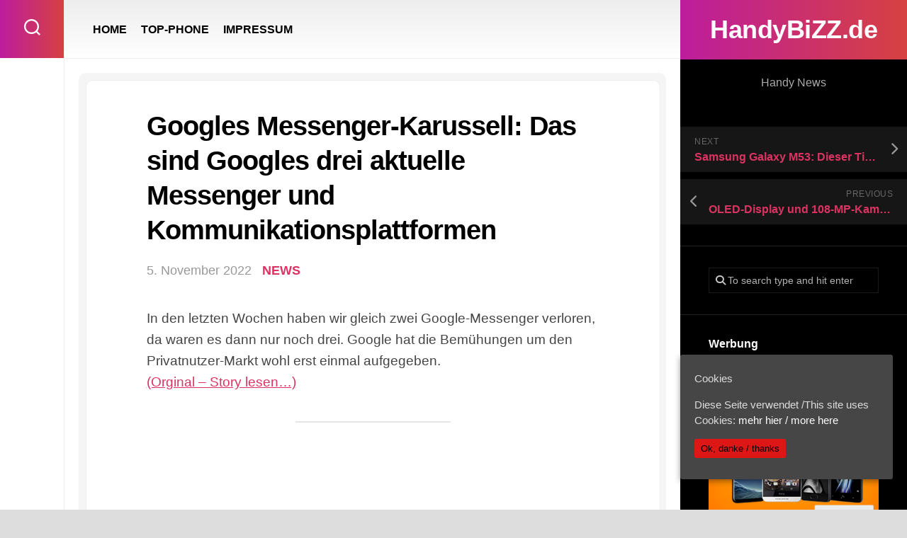

--- FILE ---
content_type: text/html; charset=UTF-8
request_url: http://handybizz.de/googles-messenger-karussell-das-sind-googles-drei-aktuelle-messenger-und-kommunikationsplattformen/
body_size: 10521
content:
<!DOCTYPE html> 
<html class="no-js" lang="de-DE">

<head>
	<meta charset="UTF-8">
	<meta name="viewport" content="width=device-width, initial-scale=1.0">
	<link rel="profile" href="https://gmpg.org/xfn/11">
		
	<title>Googles Messenger-Karussell: Das sind Googles drei aktuelle Messenger und Kommunikationsplattformen &#8211; HandyBiZZ.de</title>
<meta name='robots' content='max-image-preview:large' />
<script>document.documentElement.className = document.documentElement.className.replace("no-js","js");</script>
<link rel="alternate" type="application/rss+xml" title="HandyBiZZ.de &raquo; Feed" href="http://handybizz.de/feed/" />
<script type="text/javascript">
/* <![CDATA[ */
window._wpemojiSettings = {"baseUrl":"https:\/\/s.w.org\/images\/core\/emoji\/14.0.0\/72x72\/","ext":".png","svgUrl":"https:\/\/s.w.org\/images\/core\/emoji\/14.0.0\/svg\/","svgExt":".svg","source":{"concatemoji":"http:\/\/handybizz.de\/wp-includes\/js\/wp-emoji-release.min.js?ver=6.4.3"}};
/*! This file is auto-generated */
!function(i,n){var o,s,e;function c(e){try{var t={supportTests:e,timestamp:(new Date).valueOf()};sessionStorage.setItem(o,JSON.stringify(t))}catch(e){}}function p(e,t,n){e.clearRect(0,0,e.canvas.width,e.canvas.height),e.fillText(t,0,0);var t=new Uint32Array(e.getImageData(0,0,e.canvas.width,e.canvas.height).data),r=(e.clearRect(0,0,e.canvas.width,e.canvas.height),e.fillText(n,0,0),new Uint32Array(e.getImageData(0,0,e.canvas.width,e.canvas.height).data));return t.every(function(e,t){return e===r[t]})}function u(e,t,n){switch(t){case"flag":return n(e,"\ud83c\udff3\ufe0f\u200d\u26a7\ufe0f","\ud83c\udff3\ufe0f\u200b\u26a7\ufe0f")?!1:!n(e,"\ud83c\uddfa\ud83c\uddf3","\ud83c\uddfa\u200b\ud83c\uddf3")&&!n(e,"\ud83c\udff4\udb40\udc67\udb40\udc62\udb40\udc65\udb40\udc6e\udb40\udc67\udb40\udc7f","\ud83c\udff4\u200b\udb40\udc67\u200b\udb40\udc62\u200b\udb40\udc65\u200b\udb40\udc6e\u200b\udb40\udc67\u200b\udb40\udc7f");case"emoji":return!n(e,"\ud83e\udef1\ud83c\udffb\u200d\ud83e\udef2\ud83c\udfff","\ud83e\udef1\ud83c\udffb\u200b\ud83e\udef2\ud83c\udfff")}return!1}function f(e,t,n){var r="undefined"!=typeof WorkerGlobalScope&&self instanceof WorkerGlobalScope?new OffscreenCanvas(300,150):i.createElement("canvas"),a=r.getContext("2d",{willReadFrequently:!0}),o=(a.textBaseline="top",a.font="600 32px Arial",{});return e.forEach(function(e){o[e]=t(a,e,n)}),o}function t(e){var t=i.createElement("script");t.src=e,t.defer=!0,i.head.appendChild(t)}"undefined"!=typeof Promise&&(o="wpEmojiSettingsSupports",s=["flag","emoji"],n.supports={everything:!0,everythingExceptFlag:!0},e=new Promise(function(e){i.addEventListener("DOMContentLoaded",e,{once:!0})}),new Promise(function(t){var n=function(){try{var e=JSON.parse(sessionStorage.getItem(o));if("object"==typeof e&&"number"==typeof e.timestamp&&(new Date).valueOf()<e.timestamp+604800&&"object"==typeof e.supportTests)return e.supportTests}catch(e){}return null}();if(!n){if("undefined"!=typeof Worker&&"undefined"!=typeof OffscreenCanvas&&"undefined"!=typeof URL&&URL.createObjectURL&&"undefined"!=typeof Blob)try{var e="postMessage("+f.toString()+"("+[JSON.stringify(s),u.toString(),p.toString()].join(",")+"));",r=new Blob([e],{type:"text/javascript"}),a=new Worker(URL.createObjectURL(r),{name:"wpTestEmojiSupports"});return void(a.onmessage=function(e){c(n=e.data),a.terminate(),t(n)})}catch(e){}c(n=f(s,u,p))}t(n)}).then(function(e){for(var t in e)n.supports[t]=e[t],n.supports.everything=n.supports.everything&&n.supports[t],"flag"!==t&&(n.supports.everythingExceptFlag=n.supports.everythingExceptFlag&&n.supports[t]);n.supports.everythingExceptFlag=n.supports.everythingExceptFlag&&!n.supports.flag,n.DOMReady=!1,n.readyCallback=function(){n.DOMReady=!0}}).then(function(){return e}).then(function(){var e;n.supports.everything||(n.readyCallback(),(e=n.source||{}).concatemoji?t(e.concatemoji):e.wpemoji&&e.twemoji&&(t(e.twemoji),t(e.wpemoji)))}))}((window,document),window._wpemojiSettings);
/* ]]> */
</script>
<style id='wp-emoji-styles-inline-css' type='text/css'>

	img.wp-smiley, img.emoji {
		display: inline !important;
		border: none !important;
		box-shadow: none !important;
		height: 1em !important;
		width: 1em !important;
		margin: 0 0.07em !important;
		vertical-align: -0.1em !important;
		background: none !important;
		padding: 0 !important;
	}
</style>
<style id='classic-theme-styles-inline-css' type='text/css'>
/*! This file is auto-generated */
.wp-block-button__link{color:#fff;background-color:#32373c;border-radius:9999px;box-shadow:none;text-decoration:none;padding:calc(.667em + 2px) calc(1.333em + 2px);font-size:1.125em}.wp-block-file__button{background:#32373c;color:#fff;text-decoration:none}
</style>
<style id='global-styles-inline-css' type='text/css'>
body{--wp--preset--color--black: #000000;--wp--preset--color--cyan-bluish-gray: #abb8c3;--wp--preset--color--white: #ffffff;--wp--preset--color--pale-pink: #f78da7;--wp--preset--color--vivid-red: #cf2e2e;--wp--preset--color--luminous-vivid-orange: #ff6900;--wp--preset--color--luminous-vivid-amber: #fcb900;--wp--preset--color--light-green-cyan: #7bdcb5;--wp--preset--color--vivid-green-cyan: #00d084;--wp--preset--color--pale-cyan-blue: #8ed1fc;--wp--preset--color--vivid-cyan-blue: #0693e3;--wp--preset--color--vivid-purple: #9b51e0;--wp--preset--gradient--vivid-cyan-blue-to-vivid-purple: linear-gradient(135deg,rgba(6,147,227,1) 0%,rgb(155,81,224) 100%);--wp--preset--gradient--light-green-cyan-to-vivid-green-cyan: linear-gradient(135deg,rgb(122,220,180) 0%,rgb(0,208,130) 100%);--wp--preset--gradient--luminous-vivid-amber-to-luminous-vivid-orange: linear-gradient(135deg,rgba(252,185,0,1) 0%,rgba(255,105,0,1) 100%);--wp--preset--gradient--luminous-vivid-orange-to-vivid-red: linear-gradient(135deg,rgba(255,105,0,1) 0%,rgb(207,46,46) 100%);--wp--preset--gradient--very-light-gray-to-cyan-bluish-gray: linear-gradient(135deg,rgb(238,238,238) 0%,rgb(169,184,195) 100%);--wp--preset--gradient--cool-to-warm-spectrum: linear-gradient(135deg,rgb(74,234,220) 0%,rgb(151,120,209) 20%,rgb(207,42,186) 40%,rgb(238,44,130) 60%,rgb(251,105,98) 80%,rgb(254,248,76) 100%);--wp--preset--gradient--blush-light-purple: linear-gradient(135deg,rgb(255,206,236) 0%,rgb(152,150,240) 100%);--wp--preset--gradient--blush-bordeaux: linear-gradient(135deg,rgb(254,205,165) 0%,rgb(254,45,45) 50%,rgb(107,0,62) 100%);--wp--preset--gradient--luminous-dusk: linear-gradient(135deg,rgb(255,203,112) 0%,rgb(199,81,192) 50%,rgb(65,88,208) 100%);--wp--preset--gradient--pale-ocean: linear-gradient(135deg,rgb(255,245,203) 0%,rgb(182,227,212) 50%,rgb(51,167,181) 100%);--wp--preset--gradient--electric-grass: linear-gradient(135deg,rgb(202,248,128) 0%,rgb(113,206,126) 100%);--wp--preset--gradient--midnight: linear-gradient(135deg,rgb(2,3,129) 0%,rgb(40,116,252) 100%);--wp--preset--font-size--small: 13px;--wp--preset--font-size--medium: 20px;--wp--preset--font-size--large: 36px;--wp--preset--font-size--x-large: 42px;--wp--preset--spacing--20: 0.44rem;--wp--preset--spacing--30: 0.67rem;--wp--preset--spacing--40: 1rem;--wp--preset--spacing--50: 1.5rem;--wp--preset--spacing--60: 2.25rem;--wp--preset--spacing--70: 3.38rem;--wp--preset--spacing--80: 5.06rem;--wp--preset--shadow--natural: 6px 6px 9px rgba(0, 0, 0, 0.2);--wp--preset--shadow--deep: 12px 12px 50px rgba(0, 0, 0, 0.4);--wp--preset--shadow--sharp: 6px 6px 0px rgba(0, 0, 0, 0.2);--wp--preset--shadow--outlined: 6px 6px 0px -3px rgba(255, 255, 255, 1), 6px 6px rgba(0, 0, 0, 1);--wp--preset--shadow--crisp: 6px 6px 0px rgba(0, 0, 0, 1);}:where(.is-layout-flex){gap: 0.5em;}:where(.is-layout-grid){gap: 0.5em;}body .is-layout-flow > .alignleft{float: left;margin-inline-start: 0;margin-inline-end: 2em;}body .is-layout-flow > .alignright{float: right;margin-inline-start: 2em;margin-inline-end: 0;}body .is-layout-flow > .aligncenter{margin-left: auto !important;margin-right: auto !important;}body .is-layout-constrained > .alignleft{float: left;margin-inline-start: 0;margin-inline-end: 2em;}body .is-layout-constrained > .alignright{float: right;margin-inline-start: 2em;margin-inline-end: 0;}body .is-layout-constrained > .aligncenter{margin-left: auto !important;margin-right: auto !important;}body .is-layout-constrained > :where(:not(.alignleft):not(.alignright):not(.alignfull)){max-width: var(--wp--style--global--content-size);margin-left: auto !important;margin-right: auto !important;}body .is-layout-constrained > .alignwide{max-width: var(--wp--style--global--wide-size);}body .is-layout-flex{display: flex;}body .is-layout-flex{flex-wrap: wrap;align-items: center;}body .is-layout-flex > *{margin: 0;}body .is-layout-grid{display: grid;}body .is-layout-grid > *{margin: 0;}:where(.wp-block-columns.is-layout-flex){gap: 2em;}:where(.wp-block-columns.is-layout-grid){gap: 2em;}:where(.wp-block-post-template.is-layout-flex){gap: 1.25em;}:where(.wp-block-post-template.is-layout-grid){gap: 1.25em;}.has-black-color{color: var(--wp--preset--color--black) !important;}.has-cyan-bluish-gray-color{color: var(--wp--preset--color--cyan-bluish-gray) !important;}.has-white-color{color: var(--wp--preset--color--white) !important;}.has-pale-pink-color{color: var(--wp--preset--color--pale-pink) !important;}.has-vivid-red-color{color: var(--wp--preset--color--vivid-red) !important;}.has-luminous-vivid-orange-color{color: var(--wp--preset--color--luminous-vivid-orange) !important;}.has-luminous-vivid-amber-color{color: var(--wp--preset--color--luminous-vivid-amber) !important;}.has-light-green-cyan-color{color: var(--wp--preset--color--light-green-cyan) !important;}.has-vivid-green-cyan-color{color: var(--wp--preset--color--vivid-green-cyan) !important;}.has-pale-cyan-blue-color{color: var(--wp--preset--color--pale-cyan-blue) !important;}.has-vivid-cyan-blue-color{color: var(--wp--preset--color--vivid-cyan-blue) !important;}.has-vivid-purple-color{color: var(--wp--preset--color--vivid-purple) !important;}.has-black-background-color{background-color: var(--wp--preset--color--black) !important;}.has-cyan-bluish-gray-background-color{background-color: var(--wp--preset--color--cyan-bluish-gray) !important;}.has-white-background-color{background-color: var(--wp--preset--color--white) !important;}.has-pale-pink-background-color{background-color: var(--wp--preset--color--pale-pink) !important;}.has-vivid-red-background-color{background-color: var(--wp--preset--color--vivid-red) !important;}.has-luminous-vivid-orange-background-color{background-color: var(--wp--preset--color--luminous-vivid-orange) !important;}.has-luminous-vivid-amber-background-color{background-color: var(--wp--preset--color--luminous-vivid-amber) !important;}.has-light-green-cyan-background-color{background-color: var(--wp--preset--color--light-green-cyan) !important;}.has-vivid-green-cyan-background-color{background-color: var(--wp--preset--color--vivid-green-cyan) !important;}.has-pale-cyan-blue-background-color{background-color: var(--wp--preset--color--pale-cyan-blue) !important;}.has-vivid-cyan-blue-background-color{background-color: var(--wp--preset--color--vivid-cyan-blue) !important;}.has-vivid-purple-background-color{background-color: var(--wp--preset--color--vivid-purple) !important;}.has-black-border-color{border-color: var(--wp--preset--color--black) !important;}.has-cyan-bluish-gray-border-color{border-color: var(--wp--preset--color--cyan-bluish-gray) !important;}.has-white-border-color{border-color: var(--wp--preset--color--white) !important;}.has-pale-pink-border-color{border-color: var(--wp--preset--color--pale-pink) !important;}.has-vivid-red-border-color{border-color: var(--wp--preset--color--vivid-red) !important;}.has-luminous-vivid-orange-border-color{border-color: var(--wp--preset--color--luminous-vivid-orange) !important;}.has-luminous-vivid-amber-border-color{border-color: var(--wp--preset--color--luminous-vivid-amber) !important;}.has-light-green-cyan-border-color{border-color: var(--wp--preset--color--light-green-cyan) !important;}.has-vivid-green-cyan-border-color{border-color: var(--wp--preset--color--vivid-green-cyan) !important;}.has-pale-cyan-blue-border-color{border-color: var(--wp--preset--color--pale-cyan-blue) !important;}.has-vivid-cyan-blue-border-color{border-color: var(--wp--preset--color--vivid-cyan-blue) !important;}.has-vivid-purple-border-color{border-color: var(--wp--preset--color--vivid-purple) !important;}.has-vivid-cyan-blue-to-vivid-purple-gradient-background{background: var(--wp--preset--gradient--vivid-cyan-blue-to-vivid-purple) !important;}.has-light-green-cyan-to-vivid-green-cyan-gradient-background{background: var(--wp--preset--gradient--light-green-cyan-to-vivid-green-cyan) !important;}.has-luminous-vivid-amber-to-luminous-vivid-orange-gradient-background{background: var(--wp--preset--gradient--luminous-vivid-amber-to-luminous-vivid-orange) !important;}.has-luminous-vivid-orange-to-vivid-red-gradient-background{background: var(--wp--preset--gradient--luminous-vivid-orange-to-vivid-red) !important;}.has-very-light-gray-to-cyan-bluish-gray-gradient-background{background: var(--wp--preset--gradient--very-light-gray-to-cyan-bluish-gray) !important;}.has-cool-to-warm-spectrum-gradient-background{background: var(--wp--preset--gradient--cool-to-warm-spectrum) !important;}.has-blush-light-purple-gradient-background{background: var(--wp--preset--gradient--blush-light-purple) !important;}.has-blush-bordeaux-gradient-background{background: var(--wp--preset--gradient--blush-bordeaux) !important;}.has-luminous-dusk-gradient-background{background: var(--wp--preset--gradient--luminous-dusk) !important;}.has-pale-ocean-gradient-background{background: var(--wp--preset--gradient--pale-ocean) !important;}.has-electric-grass-gradient-background{background: var(--wp--preset--gradient--electric-grass) !important;}.has-midnight-gradient-background{background: var(--wp--preset--gradient--midnight) !important;}.has-small-font-size{font-size: var(--wp--preset--font-size--small) !important;}.has-medium-font-size{font-size: var(--wp--preset--font-size--medium) !important;}.has-large-font-size{font-size: var(--wp--preset--font-size--large) !important;}.has-x-large-font-size{font-size: var(--wp--preset--font-size--x-large) !important;}
.wp-block-navigation a:where(:not(.wp-element-button)){color: inherit;}
:where(.wp-block-post-template.is-layout-flex){gap: 1.25em;}:where(.wp-block-post-template.is-layout-grid){gap: 1.25em;}
:where(.wp-block-columns.is-layout-flex){gap: 2em;}:where(.wp-block-columns.is-layout-grid){gap: 2em;}
.wp-block-pullquote{font-size: 1.5em;line-height: 1.6;}
</style>
<link rel='stylesheet' id='prettyPhoto-css' href='http://handybizz.de/wp-content/plugins/random-image-gallery-with-pretty-photo-zoom/css/prettyPhoto.css?ver=6.4.3' type='text/css' media='screen' />
<link rel='stylesheet' id='cookie-consent-style-css' href='http://handybizz.de/wp-content/plugins/uk-cookie-consent/assets/css/style.css?ver=6.4.3' type='text/css' media='all' />
<link rel='stylesheet' id='motioner-style-css' href='http://handybizz.de/wp-content/themes/motioner/style.css?ver=6.4.3' type='text/css' media='all' />
<style id='motioner-style-inline-css' type='text/css'>
body { font-family: "Lato", Arial, sans-serif; }
.boxed #wrapper { max-width: 1500px; }

.content-inner > article,
.front-widgets { max-width: 1104px; }
				

</style>
<link rel='stylesheet' id='motioner-responsive-css' href='http://handybizz.de/wp-content/themes/motioner/responsive.css?ver=6.4.3' type='text/css' media='all' />
<link rel='stylesheet' id='motioner-font-awesome-css' href='http://handybizz.de/wp-content/themes/motioner/fonts/all.min.css?ver=6.4.3' type='text/css' media='all' />
<script type="text/javascript" src="http://handybizz.de/wp-includes/js/jquery/jquery.min.js?ver=3.7.1" id="jquery-core-js"></script>
<script type="text/javascript" src="http://handybizz.de/wp-includes/js/jquery/jquery-migrate.min.js?ver=3.4.1" id="jquery-migrate-js"></script>
<script type="text/javascript" src="http://handybizz.de/wp-content/plugins/random-image-gallery-with-pretty-photo-zoom/js/jquery.prettyPhoto.js?ver=6.4.3" id="jquery.prettyPhoto-js"></script>
<script type="text/javascript" src="http://handybizz.de/wp-content/themes/motioner/js/slick.min.js?ver=6.4.3" id="motioner-slick-js"></script>
<link rel="https://api.w.org/" href="http://handybizz.de/wp-json/" /><link rel="alternate" type="application/json" href="http://handybizz.de/wp-json/wp/v2/posts/245666" /><link rel="EditURI" type="application/rsd+xml" title="RSD" href="http://handybizz.de/xmlrpc.php?rsd" />
<meta name="generator" content="WordPress 6.4.3" />
<link rel="canonical" href="http://handybizz.de/googles-messenger-karussell-das-sind-googles-drei-aktuelle-messenger-und-kommunikationsplattformen/" />
<link rel='shortlink' href='http://handybizz.de/?p=245666' />
<link rel="alternate" type="application/json+oembed" href="http://handybizz.de/wp-json/oembed/1.0/embed?url=http%3A%2F%2Fhandybizz.de%2Fgoogles-messenger-karussell-das-sind-googles-drei-aktuelle-messenger-und-kommunikationsplattformen%2F" />
<link rel="alternate" type="text/xml+oembed" href="http://handybizz.de/wp-json/oembed/1.0/embed?url=http%3A%2F%2Fhandybizz.de%2Fgoogles-messenger-karussell-das-sind-googles-drei-aktuelle-messenger-und-kommunikationsplattformen%2F&#038;format=xml" />
<style id="ctcc-css" type="text/css" media="screen">
				#catapult-cookie-bar {
					box-sizing: border-box;
					max-height: 0;
					opacity: 0;
					z-index: 99999;
					overflow: hidden;
					color: #ddd;
					position: fixed;
					right: 20px;
					bottom: 6%;
					width: 300px;
					background-color: #464646;
				}
				#catapult-cookie-bar a {
					color: #fff;
				}
				#catapult-cookie-bar .x_close span {
					background-color: ;
				}
				button#catapultCookie {
					background:#dd1616;
					color: ;
					border: 0; padding: 6px 9px; border-radius: 3px;
				}
				#catapult-cookie-bar h3 {
					color: #ddd;
				}
				.has-cookie-bar #catapult-cookie-bar {
					opacity: 1;
					max-height: 999px;
					min-height: 30px;
				}</style><meta name="Author" content="HandyBIZZ.de" />
<meta name="Description" content="Handy - Smartphones News" />
<meta name="Abstract" content="Handy - Smartphones News" />
<meta name="KeyWords" content="Handy,Smartphones,News" />
<meta name="page-topic" content="blog" />
<meta name="audience" content="Alle" />
<meta name="robots" content="index, follow" />
<meta name="Content-Language" content="de, at, ch, deutsch, german" />
<meta name="Language" content="Deutsch" />
<meta name="revisit-after" content="1" />
<meta name="Revisit" content="After 1 days" />
<meta name="Publisher" content="HandyBIZZ.de" />
<meta name="Copyright" content="HandyBIZZ.de" />
<meta name="distribution" content="global" /><!-- Analytics by WP-Statistics v12.6.10 - https://wp-statistics.com/ -->
<style id="kirki-inline-styles"></style></head>

<body class="post-template-default single single-post postid-245666 single-format-standard ctcc-exclude-AF ctcc-exclude-AN ctcc-exclude-AS ctcc-exclude-NA ctcc-exclude-OC ctcc-exclude-SA col-2cl boxed logged-out">


<a class="skip-link screen-reader-text" href="#page">Skip to content</a>

<div id="wrapper">
	
		
	<div id="wrapper-inner">
	
		<header id="header">
			
			<p class="site-title"><a href="http://handybizz.de/" rel="home">HandyBiZZ.de</a></p>
							<p class="site-description">Handy News</p>
			
			<div id="move-sidebar-header"></div>
			
	<div class="sidebar s1 dark">
		
		<div class="sidebar-content">

						
				<ul class="post-nav group">
		<li class="next"><a href="https://www.msn.com/de-de/news/digital/samsung-galaxy-m53-dieser-tiefpreis-toppt-alle-erwartungen/ar-AA13LQYL" rel="next"><i class="fas fa-chevron-right"></i><strong>Next</strong> <span>Samsung Galaxy M53: Dieser Tiefpreis toppt alle Erwartungen</span></a></li>
		<li class="previous"><a href="https://www.computerbild.de/artikel/cb-News-Handy-Smartphone-Xiaomi-Redmi-Note-11S-Media-Markt-Angebot-Deal-sparen-34011811.html" rel="prev"><i class="fas fa-chevron-left"></i><strong>Previous</strong> <span>OLED-Display und 108-MP-Kamera: Xiaomi Redmi Note 11S günstig kaufen</span></a></li>
	</ul>

			<div id="search-2" class="widget widget_search"><form method="get" class="searchform themeform" action="http://handybizz.de/">
	<div>
		<input type="text" class="search" name="s" onblur="if(this.value=='')this.value='To search type and hit enter';" onfocus="if(this.value=='To search type and hit enter')this.value='';" value="To search type and hit enter" />
	</div>
</form></div><div id="execphp-3" class="widget widget_execphp"><h3 class="group"><span>Werbung</span></h3>			<div class="execphpwidget"><a href="https://www.awin1.com/cread.php?s=2243974&v=11348&q=346142&r=394547">
    <img src="https://www.awin1.com/cshow.php?s=2243974&v=11348&q=346142&r=394547" border="0">
</a></div>
		</div><div id="categories-2" class="widget widget_categories"><h3 class="group"><span>Kategorien</span></h3>
			<ul>
					<li class="cat-item cat-item-55"><a href="http://handybizz.de/category/apps/">APPS</a>
</li>
	<li class="cat-item cat-item-1"><a href="http://handybizz.de/category/news/">NEWS</a>
</li>
	<li class="cat-item cat-item-305"><a href="http://handybizz.de/category/sim/">SIM</a>
</li>
	<li class="cat-item cat-item-415"><a href="http://handybizz.de/category/smartphone/">SMARTPHONE</a>
</li>
			</ul>

			</div><div id="execphp-6" class="widget widget_execphp"><h3 class="group"><span>WERBUNG</span></h3>			<div class="execphpwidget"><p><a href="https://tidd.ly/3KYPHJY" target="_blank" rel="sponsored"><img src="http://handybizz.de/wp-content/uploads/2023/08/galaxyzfold-243x300.png" alt="" width="243" height="300" class="alignnone size-medium wp-image-271891" /></a></p>
</div>
		</div><div id="tag_cloud-2" class="widget widget_tag_cloud"><h3 class="group"><span>CLOUD</span></h3><div class="tagcloud"><a href="http://handybizz.de/tag/android/" class="tag-cloud-link tag-link-29 tag-link-position-1" style="font-size: 17.474747474747pt;" aria-label="android (14.493 Einträge)">android</a>
<a href="http://handybizz.de/tag/apple/" class="tag-cloud-link tag-link-15 tag-link-position-2" style="font-size: 22pt;" aria-label="apple (30.540 Einträge)">apple</a>
<a href="http://handybizz.de/tag/arm/" class="tag-cloud-link tag-link-48 tag-link-position-3" style="font-size: 10.686868686869pt;" aria-label="arm (4.738 Einträge)">arm</a>
<a href="http://handybizz.de/tag/blau-de/" class="tag-cloud-link tag-link-344 tag-link-position-4" style="font-size: 20.30303030303pt;" aria-label="blau.de (22.659 Einträge)">blau.de</a>
<a href="http://handybizz.de/tag/congstar/" class="tag-cloud-link tag-link-321 tag-link-position-5" style="font-size: 19.171717171717pt;" aria-label="Congstar (19.102 Einträge)">Congstar</a>
<a href="http://handybizz.de/tag/d1/" class="tag-cloud-link tag-link-37 tag-link-position-6" style="font-size: 20.30303030303pt;" aria-label="d1 (22.659 Einträge)">d1</a>
<a href="http://handybizz.de/tag/d2/" class="tag-cloud-link tag-link-38 tag-link-position-7" style="font-size: 20.30303030303pt;" aria-label="d2 (22.659 Einträge)">d2</a>
<a href="http://handybizz.de/tag/e-plus/" class="tag-cloud-link tag-link-36 tag-link-position-8" style="font-size: 20.30303030303pt;" aria-label="e-plus (22.659 Einträge)">e-plus</a>
<a href="http://handybizz.de/tag/fonic/" class="tag-cloud-link tag-link-40 tag-link-position-9" style="font-size: 20.30303030303pt;" aria-label="fonic (22.659 Einträge)">fonic</a>
<a href="http://handybizz.de/tag/galaxy/" class="tag-cloud-link tag-link-4 tag-link-position-10" style="font-size: 17.333333333333pt;" aria-label="galaxy (14.258 Einträge)">galaxy</a>
<a href="http://handybizz.de/tag/google/" class="tag-cloud-link tag-link-20 tag-link-position-11" style="font-size: 13.515151515152pt;" aria-label="google (7.644 Einträge)">google</a>
<a href="http://handybizz.de/tag/huawei/" class="tag-cloud-link tag-link-18 tag-link-position-12" style="font-size: 11.959595959596pt;" aria-label="huawei (5.934 Einträge)">huawei</a>
<a href="http://handybizz.de/tag/ios/" class="tag-cloud-link tag-link-28 tag-link-position-13" style="font-size: 16.767676767677pt;" aria-label="ios (12.960 Einträge)">ios</a>
<a href="http://handybizz.de/tag/ios-11/" class="tag-cloud-link tag-link-965 tag-link-position-14" style="font-size: 12.242424242424pt;" aria-label="ios 11 (6.146 Einträge)">ios 11</a>
<a href="http://handybizz.de/tag/ios-12/" class="tag-cloud-link tag-link-981 tag-link-position-15" style="font-size: 12.242424242424pt;" aria-label="ios 12 (6.146 Einträge)">ios 12</a>
<a href="http://handybizz.de/tag/ios-13/" class="tag-cloud-link tag-link-1099 tag-link-position-16" style="font-size: 12.242424242424pt;" aria-label="ios 13 (6.146 Einträge)">ios 13</a>
<a href="http://handybizz.de/tag/ios-14/" class="tag-cloud-link tag-link-1100 tag-link-position-17" style="font-size: 12.242424242424pt;" aria-label="ios 14 (6.146 Einträge)">ios 14</a>
<a href="http://handybizz.de/tag/ios-15/" class="tag-cloud-link tag-link-1101 tag-link-position-18" style="font-size: 12.242424242424pt;" aria-label="ios 15 (6.146 Einträge)">ios 15</a>
<a href="http://handybizz.de/tag/iphone/" class="tag-cloud-link tag-link-16 tag-link-position-19" style="font-size: 20.444444444444pt;" aria-label="iphone (23.190 Einträge)">iphone</a>
<a href="http://handybizz.de/tag/iphone-5/" class="tag-cloud-link tag-link-971 tag-link-position-20" style="font-size: 20.444444444444pt;" aria-label="iphone 5 (23.190 Einträge)">iphone 5</a>
<a href="http://handybizz.de/tag/iphone-6/" class="tag-cloud-link tag-link-972 tag-link-position-21" style="font-size: 20.444444444444pt;" aria-label="iphone 6 (23.190 Einträge)">iphone 6</a>
<a href="http://handybizz.de/tag/iphone-7/" class="tag-cloud-link tag-link-973 tag-link-position-22" style="font-size: 20.444444444444pt;" aria-label="iphone 7 (23.190 Einträge)">iphone 7</a>
<a href="http://handybizz.de/tag/iphone-8/" class="tag-cloud-link tag-link-947 tag-link-position-23" style="font-size: 20.444444444444pt;" aria-label="iphone 8 (23.190 Einträge)">iphone 8</a>
<a href="http://handybizz.de/tag/iphone-x/" class="tag-cloud-link tag-link-974 tag-link-position-24" style="font-size: 20.444444444444pt;" aria-label="iphone x (23.190 Einträge)">iphone x</a>
<a href="http://handybizz.de/tag/lg/" class="tag-cloud-link tag-link-5 tag-link-position-25" style="font-size: 9.979797979798pt;" aria-label="lg (4.226 Einträge)">lg</a>
<a href="http://handybizz.de/tag/lte/" class="tag-cloud-link tag-link-39 tag-link-position-26" style="font-size: 20.585858585859pt;" aria-label="lte (23.946 Einträge)">lte</a>
<a href="http://handybizz.de/tag/nexus/" class="tag-cloud-link tag-link-19 tag-link-position-27" style="font-size: 13.515151515152pt;" aria-label="nexus (7.644 Einträge)">nexus</a>
<a href="http://handybizz.de/tag/o2/" class="tag-cloud-link tag-link-35 tag-link-position-28" style="font-size: 20.30303030303pt;" aria-label="o2 (22.659 Einträge)">o2</a>
<a href="http://handybizz.de/tag/p30/" class="tag-cloud-link tag-link-1095 tag-link-position-29" style="font-size: 11.393939393939pt;" aria-label="p30 (5.409 Einträge)">p30</a>
<a href="http://handybizz.de/tag/p30-pro/" class="tag-cloud-link tag-link-1096 tag-link-position-30" style="font-size: 11.393939393939pt;" aria-label="p30 pro (5.409 Einträge)">p30 pro</a>
<a href="http://handybizz.de/tag/pixel/" class="tag-cloud-link tag-link-953 tag-link-position-31" style="font-size: 13.515151515152pt;" aria-label="pixel (7.644 Einträge)">pixel</a>
<a href="http://handybizz.de/tag/samsung/" class="tag-cloud-link tag-link-3 tag-link-position-32" style="font-size: 17.333333333333pt;" aria-label="samsung (14.258 Einträge)">samsung</a>
<a href="http://handybizz.de/tag/sim-deklarmobil/" class="tag-cloud-link tag-link-1102 tag-link-position-33" style="font-size: 19.171717171717pt;" aria-label="sim.deklarmobil (19.102 Einträge)">sim.deklarmobil</a>
<a href="http://handybizz.de/tag/smartphone/" class="tag-cloud-link tag-link-6 tag-link-position-34" style="font-size: 11.393939393939pt;" aria-label="smartphone (5.396 Einträge)">smartphone</a>
<a href="http://handybizz.de/tag/snapdragon/" class="tag-cloud-link tag-link-47 tag-link-position-35" style="font-size: 8pt;" aria-label="snapdragon (3.105 Einträge)">snapdragon</a>
<a href="http://handybizz.de/tag/snapdragon-835/" class="tag-cloud-link tag-link-963 tag-link-position-36" style="font-size: 8pt;" aria-label="snapdragon 835 (3.105 Einträge)">snapdragon 835</a>
<a href="http://handybizz.de/tag/t-mobile/" class="tag-cloud-link tag-link-34 tag-link-position-37" style="font-size: 20.30303030303pt;" aria-label="t-mobile (22.659 Einträge)">t-mobile</a>
<a href="http://handybizz.de/tag/telegram/" class="tag-cloud-link tag-link-57 tag-link-position-38" style="font-size: 15.494949494949pt;" aria-label="telegram (10.435 Einträge)">telegram</a>
<a href="http://handybizz.de/tag/threema/" class="tag-cloud-link tag-link-58 tag-link-position-39" style="font-size: 15.494949494949pt;" aria-label="threema (10.435 Einträge)">threema</a>
<a href="http://handybizz.de/tag/vodafone/" class="tag-cloud-link tag-link-33 tag-link-position-40" style="font-size: 20.30303030303pt;" aria-label="vodafone (22.659 Einträge)">vodafone</a>
<a href="http://handybizz.de/tag/wechat/" class="tag-cloud-link tag-link-56 tag-link-position-41" style="font-size: 15.494949494949pt;" aria-label="wechat (10.435 Einträge)">wechat</a>
<a href="http://handybizz.de/tag/whatsapp/" class="tag-cloud-link tag-link-59 tag-link-position-42" style="font-size: 15.494949494949pt;" aria-label="whatsapp (10.435 Einträge)">whatsapp</a>
<a href="http://handybizz.de/tag/windows-10-mobile/" class="tag-cloud-link tag-link-44 tag-link-position-43" style="font-size: 14.222222222222pt;" aria-label="windows 10 mobile (8.585 Einträge)">windows 10 mobile</a>
<a href="http://handybizz.de/tag/winsim/" class="tag-cloud-link tag-link-1097 tag-link-position-44" style="font-size: 20.30303030303pt;" aria-label="winsim (22.659 Einträge)">winsim</a>
<a href="http://handybizz.de/tag/xiaomi/" class="tag-cloud-link tag-link-46 tag-link-position-45" style="font-size: 14.505050505051pt;" aria-label="Xiaomi (8.989 Einträge)">Xiaomi</a></div>
</div><div id="archives-2" class="widget widget_archive"><h3 class="group"><span>Archive</span></h3>
			<ul>
					<li><a href='http://handybizz.de/2026/01/'>Januar 2026</a></li>
	<li><a href='http://handybizz.de/2025/12/'>Dezember 2025</a></li>
	<li><a href='http://handybizz.de/2025/11/'>November 2025</a></li>
	<li><a href='http://handybizz.de/2025/10/'>Oktober 2025</a></li>
	<li><a href='http://handybizz.de/2025/09/'>September 2025</a></li>
	<li><a href='http://handybizz.de/2025/08/'>August 2025</a></li>
	<li><a href='http://handybizz.de/2025/07/'>Juli 2025</a></li>
	<li><a href='http://handybizz.de/2025/06/'>Juni 2025</a></li>
	<li><a href='http://handybizz.de/2025/05/'>Mai 2025</a></li>
	<li><a href='http://handybizz.de/2025/04/'>April 2025</a></li>
	<li><a href='http://handybizz.de/2025/03/'>März 2025</a></li>
	<li><a href='http://handybizz.de/2025/02/'>Februar 2025</a></li>
	<li><a href='http://handybizz.de/2025/01/'>Januar 2025</a></li>
	<li><a href='http://handybizz.de/2024/12/'>Dezember 2024</a></li>
	<li><a href='http://handybizz.de/2024/11/'>November 2024</a></li>
	<li><a href='http://handybizz.de/2024/10/'>Oktober 2024</a></li>
	<li><a href='http://handybizz.de/2024/09/'>September 2024</a></li>
	<li><a href='http://handybizz.de/2024/08/'>August 2024</a></li>
	<li><a href='http://handybizz.de/2024/07/'>Juli 2024</a></li>
	<li><a href='http://handybizz.de/2024/06/'>Juni 2024</a></li>
	<li><a href='http://handybizz.de/2024/05/'>Mai 2024</a></li>
	<li><a href='http://handybizz.de/2024/04/'>April 2024</a></li>
	<li><a href='http://handybizz.de/2024/03/'>März 2024</a></li>
	<li><a href='http://handybizz.de/2024/02/'>Februar 2024</a></li>
	<li><a href='http://handybizz.de/2024/01/'>Januar 2024</a></li>
	<li><a href='http://handybizz.de/2023/12/'>Dezember 2023</a></li>
	<li><a href='http://handybizz.de/2023/11/'>November 2023</a></li>
	<li><a href='http://handybizz.de/2023/10/'>Oktober 2023</a></li>
	<li><a href='http://handybizz.de/2023/09/'>September 2023</a></li>
	<li><a href='http://handybizz.de/2023/08/'>August 2023</a></li>
	<li><a href='http://handybizz.de/2023/07/'>Juli 2023</a></li>
	<li><a href='http://handybizz.de/2023/06/'>Juni 2023</a></li>
	<li><a href='http://handybizz.de/2023/05/'>Mai 2023</a></li>
	<li><a href='http://handybizz.de/2023/04/'>April 2023</a></li>
	<li><a href='http://handybizz.de/2023/03/'>März 2023</a></li>
	<li><a href='http://handybizz.de/2023/02/'>Februar 2023</a></li>
	<li><a href='http://handybizz.de/2023/01/'>Januar 2023</a></li>
	<li><a href='http://handybizz.de/2022/12/'>Dezember 2022</a></li>
	<li><a href='http://handybizz.de/2022/11/'>November 2022</a></li>
	<li><a href='http://handybizz.de/2022/10/'>Oktober 2022</a></li>
	<li><a href='http://handybizz.de/2022/09/'>September 2022</a></li>
	<li><a href='http://handybizz.de/2022/08/'>August 2022</a></li>
	<li><a href='http://handybizz.de/2022/07/'>Juli 2022</a></li>
	<li><a href='http://handybizz.de/2022/06/'>Juni 2022</a></li>
	<li><a href='http://handybizz.de/2022/05/'>Mai 2022</a></li>
	<li><a href='http://handybizz.de/2022/04/'>April 2022</a></li>
	<li><a href='http://handybizz.de/2022/03/'>März 2022</a></li>
	<li><a href='http://handybizz.de/2022/02/'>Februar 2022</a></li>
	<li><a href='http://handybizz.de/2022/01/'>Januar 2022</a></li>
	<li><a href='http://handybizz.de/2021/12/'>Dezember 2021</a></li>
	<li><a href='http://handybizz.de/2021/11/'>November 2021</a></li>
	<li><a href='http://handybizz.de/2021/10/'>Oktober 2021</a></li>
	<li><a href='http://handybizz.de/2021/09/'>September 2021</a></li>
	<li><a href='http://handybizz.de/2021/08/'>August 2021</a></li>
	<li><a href='http://handybizz.de/2021/07/'>Juli 2021</a></li>
	<li><a href='http://handybizz.de/2021/06/'>Juni 2021</a></li>
			</ul>

			</div>
		</div><!--/.sidebar-content-->
		
	</div><!--/.sidebar-->
	
			
		</header><!--/#header-->
		
		<div class="sidebar s2">
							<div class="search-trap-focus">
					<button class="toggle-search" data-target=".search-trap-focus">
						<svg class="svg-icon" id="svg-search" aria-hidden="true" role="img" focusable="false" xmlns="http://www.w3.org/2000/svg" width="23" height="23" viewBox="0 0 23 23"><path d="M38.710696,48.0601792 L43,52.3494831 L41.3494831,54 L37.0601792,49.710696 C35.2632422,51.1481185 32.9839107,52.0076499 30.5038249,52.0076499 C24.7027226,52.0076499 20,47.3049272 20,41.5038249 C20,35.7027226 24.7027226,31 30.5038249,31 C36.3049272,31 41.0076499,35.7027226 41.0076499,41.5038249 C41.0076499,43.9839107 40.1481185,46.2632422 38.710696,48.0601792 Z M36.3875844,47.1716785 C37.8030221,45.7026647 38.6734666,43.7048964 38.6734666,41.5038249 C38.6734666,36.9918565 35.0157934,33.3341833 30.5038249,33.3341833 C25.9918565,33.3341833 22.3341833,36.9918565 22.3341833,41.5038249 C22.3341833,46.0157934 25.9918565,49.6734666 30.5038249,49.6734666 C32.7048964,49.6734666 34.7026647,48.8030221 36.1716785,47.3875844 C36.2023931,47.347638 36.2360451,47.3092237 36.2726343,47.2726343 C36.3092237,47.2360451 36.347638,47.2023931 36.3875844,47.1716785 Z" transform="translate(-20 -31)"></path></svg>
						<svg class="svg-icon" id="svg-close" aria-hidden="true" role="img" focusable="false" xmlns="http://www.w3.org/2000/svg" width="23" height="23" viewBox="0 0 16 16"><polygon fill="" fill-rule="evenodd" points="6.852 7.649 .399 1.195 1.445 .149 7.899 6.602 14.352 .149 15.399 1.195 8.945 7.649 15.399 14.102 14.352 15.149 7.899 8.695 1.445 15.149 .399 14.102"></polygon></svg>
					</button>
					<div class="search-expand">
						<div class="search-expand-inner">
							<form method="get" class="searchform themeform" action="http://handybizz.de/">
	<div>
		<input type="text" class="search" name="s" onblur="if(this.value=='')this.value='To search type and hit enter';" onfocus="if(this.value=='To search type and hit enter')this.value='';" value="To search type and hit enter" />
	</div>
</form>						</div>
					</div>
				</div>
															</div>

		<div class="main" id="page">
		
							<div id="wrap-nav-header" class="wrap-nav">
							<nav id="nav-header-nav" class="main-navigation nav-menu">
			<button class="menu-toggle" aria-controls="primary-menu" aria-expanded="false">
				<span class="screen-reader-text">Expand Menu</span><div class="menu-toggle-icon"><span></span><span></span><span></span></div>			</button>
			<div class="menu-main-container"><ul id="nav-header" class="menu"><li id="menu-item-35967" class="menu-item menu-item-type-custom menu-item-object-custom menu-item-home menu-item-35967"><span class="menu-item-wrapper"><a href="http://handybizz.de">HOME</a></span></li>
<li id="menu-item-174149" class="menu-item menu-item-type-post_type menu-item-object-page menu-item-174149"><span class="menu-item-wrapper"><a href="http://handybizz.de/top-smartphone/">TOP-PHONE</a></span></li>
<li id="menu-item-35968" class="menu-item menu-item-type-post_type menu-item-object-page menu-item-35968"><span class="menu-item-wrapper"><a href="http://handybizz.de/impressum/">IMPRESSUM</a></span></li>
</ul></div>		</nav>
						</div>
						
						
			<div class="main-inner group">
<div class="content">
	<div class="content-inner group">
					<article id="post-245666" class="post-245666 post type-post status-publish format-standard hentry category-news tag-messenger">	
				<div class="post-wrapper">
					
										
					<header class="entry-header group">
						<h1 class="entry-title">Googles Messenger-Karussell: Das sind Googles drei aktuelle Messenger und Kommunikationsplattformen</h1>
						<div class="entry-meta">
							<span class="entry-date">5. November 2022</span>
							<span class="entry-category"><a href="http://handybizz.de/category/news/" rel="category tag">NEWS</a></span>
						</div>
					</header>

					<div class="entry-media">
											</div>
					
					<div class="entry-content">
						<div class="entry themeform">	
							<p>In den letzten Wochen haben wir gleich zwei Google-Messenger verloren, da waren es dann nur noch drei. Google hat die Bemühungen um den Privatnutzer-Markt wohl erst einmal aufgegeben.<br />
<a href="https://www.googlewatchblog.de/2022/11/googles-messenger-karussell-das-kommunikation/" target="_blank" rel="noopener noreferrer"><b>(Orginal &#8211; Story lesen&#8230;)</b></a></p>
<p><HR><br />
</p>
														<div class="clear"></div>				
						</div><!--/.entry-->
					</div>

					<div class="entry-footer group">
						
						<p class="post-tags"><span>Tags:</span> <a href="http://handybizz.de/tag/messenger/" rel="tag">messenger</a></p>						
						<div class="clear"></div>
						
												
												
						

<h4 class="heading">
	<i class="fas fa-hand-point-right"></i>You may also like...</h4>

<ul class="related-posts group">
	
		<li class="related">
		<article class="related-post">

			<div class="related-thumbnail">
				<a href="https://www.mobiflip.de/shortnews/samsung-schiesst-gegen-apple-in-neuem-werbeclip/">
											<img src="http://handybizz.de/wp-content/themes/motioner/img/thumb-medium.png" alt="Samsung schießt gegen Apple in neuem Werbeclip" />
																								</a>
			</div><!--/.post-thumbnail-->
			
			<div class="related-inner">
				
				<h4 class="related-title">
					<a href="https://www.mobiflip.de/shortnews/samsung-schiesst-gegen-apple-in-neuem-werbeclip/" rel="bookmark">Samsung schießt gegen Apple in neuem Werbeclip</a>
				</h4><!--/.post-title-->
			
			</div><!--/.related-inner-->

		</article>
	</li><!--/.related-->
		<li class="related">
		<article class="related-post">

			<div class="related-thumbnail">
				<a href="https://www.giga.de/news/trotz-grossen-akkus-xiaomi-handy-landet-im-laufzeittest-weit-hinten/">
											<img src="http://handybizz.de/wp-content/themes/motioner/img/thumb-medium.png" alt="Trotz großen Akkus: Xiaomi-Handy landet im Laufzeittest weit hinten" />
																								</a>
			</div><!--/.post-thumbnail-->
			
			<div class="related-inner">
				
				<h4 class="related-title">
					<a href="https://www.giga.de/news/trotz-grossen-akkus-xiaomi-handy-landet-im-laufzeittest-weit-hinten/" rel="bookmark">Trotz großen Akkus: Xiaomi-Handy landet im Laufzeittest weit hinten</a>
				</h4><!--/.post-title-->
			
			</div><!--/.related-inner-->

		</article>
	</li><!--/.related-->
		<li class="related">
		<article class="related-post">

			<div class="related-thumbnail">
				<a href="https://www.deraktionaer.de/artikel/aktien/deutsche-telekom-tochter-t-mobile-us-plant-milliardenschweren-aktienrueckkauf-20338970.html">
											<img src="http://handybizz.de/wp-content/themes/motioner/img/thumb-medium.png" alt="Deutsche Telekom: Tochter T‑Mobile US plant milliardenschweren Aktienrückkauf" />
																								</a>
			</div><!--/.post-thumbnail-->
			
			<div class="related-inner">
				
				<h4 class="related-title">
					<a href="https://www.deraktionaer.de/artikel/aktien/deutsche-telekom-tochter-t-mobile-us-plant-milliardenschweren-aktienrueckkauf-20338970.html" rel="bookmark">Deutsche Telekom: Tochter T‑Mobile US plant milliardenschweren Aktienrückkauf</a>
				</h4><!--/.post-title-->
			
			</div><!--/.related-inner-->

		</article>
	</li><!--/.related-->
		
</ul><!--/.post-related-->

						
						
												
					</div>

				</div>
			</article><!--/.post-->
			</div>
</div><!--/.content-->

<div id="move-sidebar-content"></div>

			</div><!--/.main-inner-->
				
			<footer id="footer">
			
									
								
				<div id="footer-bottom">
					
					<a id="back-to-top" href="#"><i class="fas fa-angle-up"></i></a>
						
					<div class="pad group">
						
						<div class="grid one-full">
							
														
							<div id="copyright">
																	<p>HandyBiZZ.de &copy; 2026. All Rights Reserved.</p>
															</div><!--/#copyright-->
							
														<div id="credit">
								<p>Powered by <a href="http://wordpress.org" rel="nofollow">WordPress</a>. Theme by <a href="http://alx.media" rel="nofollow">Alx</a>.</p>
							</div><!--/#credit-->
														
						</div>
						
						<div class="grid one-full">	
																												</div>
						
					</div><!--/.pad-->

				</div><!--/#footer-bottom-->

			</footer><!--/#footer-->
		
		</div><!--/.main-->	
	
	</div><!--/#wrapper-inner-->
</div><!--/#wrapper-->

<script type="text/javascript" id="cookie-consent-js-extra">
/* <![CDATA[ */
var ctcc_vars = {"expiry":"30","method":"","version":"1"};
/* ]]> */
</script>
<script type="text/javascript" src="http://handybizz.de/wp-content/plugins/uk-cookie-consent/assets/js/uk-cookie-consent-js.js?ver=2.3.0" id="cookie-consent-js"></script>
<script type="text/javascript" src="http://handybizz.de/wp-content/themes/motioner/js/jquery.fitvids.js?ver=6.4.3" id="motioner-fitvids-js"></script>
<script type="text/javascript" src="http://handybizz.de/wp-content/themes/motioner/js/scripts.js?ver=6.4.3" id="motioner-scripts-js"></script>
<script type="text/javascript" src="http://handybizz.de/wp-content/themes/motioner/js/nav.js?ver=1699559049" id="motioner-nav-script-js"></script>
	<script>
	/(trident|msie)/i.test(navigator.userAgent)&&document.getElementById&&window.addEventListener&&window.addEventListener("hashchange",function(){var t,e=location.hash.substring(1);/^[A-z0-9_-]+$/.test(e)&&(t=document.getElementById(e))&&(/^(?:a|select|input|button|textarea)$/i.test(t.tagName)||(t.tabIndex=-1),t.focus())},!1);
	</script>
				
				<script type="text/javascript">
					jQuery(document).ready(function($){
												if(!catapultReadCookie("catAccCookies")){ // If the cookie has not been set then show the bar
							$("html").addClass("has-cookie-bar");
							$("html").addClass("cookie-bar-bottom-right-block");
							$("html").addClass("cookie-bar-block");
													}
																	});
				</script>
			
			<div id="catapult-cookie-bar" class=" rounded-corners drop-shadow"><h3>Cookies</h3><span class="ctcc-left-side">Diese Seite verwendet /This site uses  Cookies:  <a class="ctcc-more-info-link" tabindex=0 target="_blank" href="http://handybizz.de/cookie-policy/">mehr hier / more here</a></span><span class="ctcc-right-side"><button id="catapultCookie" tabindex=0 onclick="catapultAcceptCookies();">Ok, danke / thanks</button></span></div><!-- #catapult-cookie-bar --></body>
</html>